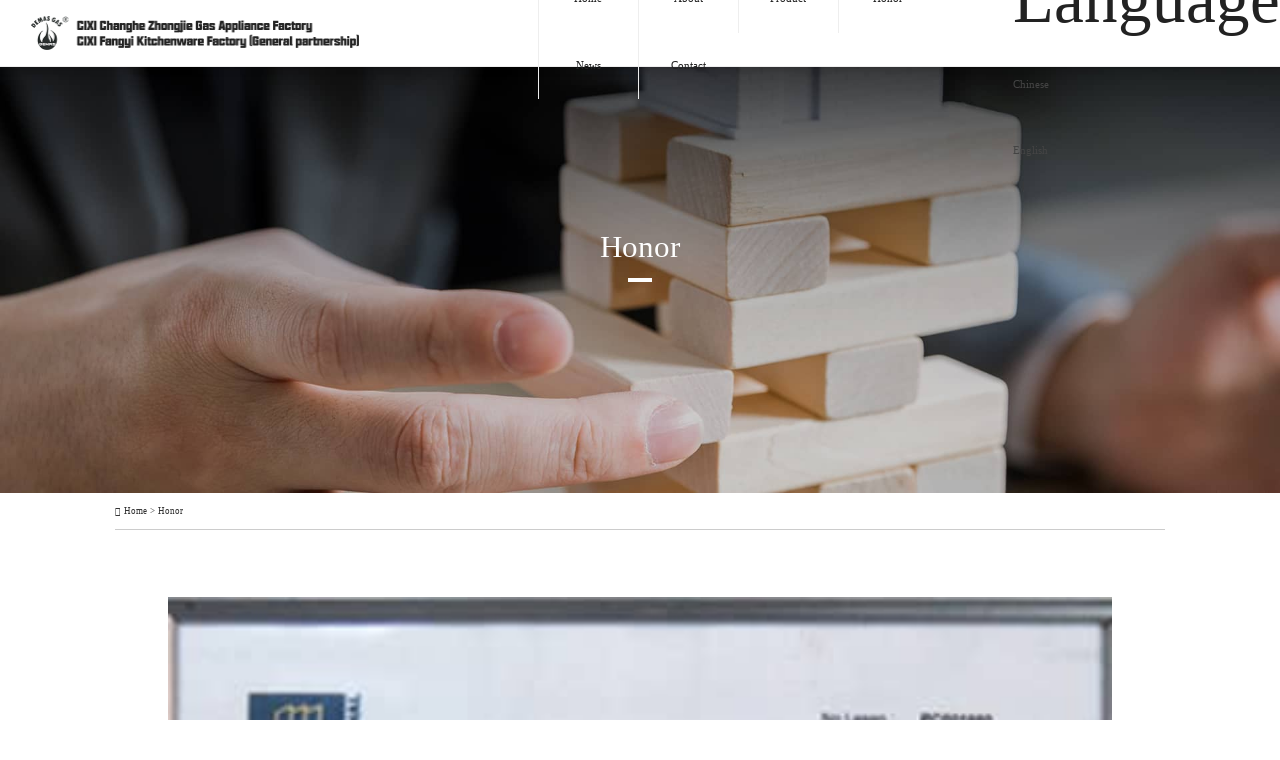

--- FILE ---
content_type: text/html; charset=utf-8
request_url: http://www.nbfycj.com/north_america/enhonor.html
body_size: 3641
content:
<!doctype html>
<html lang="en">

<head>
    <!-- Required meta tags -->
    <meta charset="utf-8">
    <meta name="viewport" content="width=device-width, initial-scale=1, maximum-scale=1, user-scalable=0">
    <title>Cixi Changhe Town zhongjie gas fittings factory, Cixi Fangyi kitchenware factory (general partnership), valves, rubber, household LPG regulator, rubber products</title>
    <meta name="keywords" content="Cixi Changhe Town zhongjie gas fittings factory, Cixi Fangyi kitchenware factory (general partnership), valves, rubber, household LPG regulator, rubber products" />
    <meta name="description" content="Cixi Changhe Town Zhongjie gas fittings factory, Cixi Fangyi kitchen factory (general partnership) is now mainly producing "Jiayin, D.S.K" brand household liquid gas regulator and rubber products and other two series." />
    <link rel="shortcut icon" href="http://nbfycj.com/assets/templates/favicon.ico" type="image/x-icon" />

    <!-- Bootstrap CSS -->
    <link rel="stylesheet" href="http://nbfycj.com/assets/templates/css/bootstrap.min.css">
    <link rel="stylesheet" href="http://nbfycj.com/assets/templates/css/reset.css">
    <link rel="stylesheet" href="http://nbfycj.com/assets/templates/css/animate.min.css">
    <link rel="stylesheet" href="http://nbfycj.com/assets/templates/css/swiper-bundle.min.css">
    <link rel="stylesheet" href="http://nbfycj.com/assets/templates/iconfont/iconfont.css">
    <link rel="stylesheet" href="http://nbfycj.com/assets/templates/css/default.css">
    <link rel="stylesheet" href="http://nbfycj.com/assets/templates/css/base.css">


    <script src="http://nbfycj.com/assets/templates/js/jquery-1.10.2.js"></script>
    <script>
        $(function () {
            var whdef = 100 / 1920;// 表示1920的设计图,使用100PX的默认值
            var wH = window.innerHeight;// 当前窗口的高度
            var wW = window.innerWidth;// 当前窗口的宽度
            var rem = wW * whdef;// 以默认比例值乘以当前窗口宽度,得到该宽度下的相应FONT-SIZE值
            $('html').css('font-size', rem + "px");

            $(window).resize(function () {
                // 绑定到窗口的这个事件中
                var whdef = 100 / 1920;// 表示1920的设计图,使用100PX的默认值
                var wH = window.innerHeight;// 当前窗口的高度
                var wW = window.innerWidth;// 当前窗口的宽度
                var rem = wW * whdef;// 以默认比例值乘以当前窗口宽度,得到该宽度下的相应FONT-SIZE值
                $('html').css('font-size', rem + "px");
            });
        });

    </script>
</head>

<body>
<style>
    header .left img {width: 61%;}
</style>
<!--电脑导航-->
<header>
    <div class="left">
        <img src="http://nbfycj.com/assets/templates/images/enlogo.png" alt="">
    </div>
    <div class="right">
        <div class="nav">
            <a href="/endefault">Home</a>
            <a href="/enabout">About</a>
            <a href="/enproduct">Product</a>
            <a href="/enhonor">Honor</a>
            <a href="/ennews">News</a>
            <a href="/encontact">Contact</a>
        </div>
        <div id="dd" class="wrapper-declinedown-3" tabindex="1">
            <span><img src="http://nbfycj.com/assets/templates/images/lang.png" class="lang_img">Language</span>
            <ul class="declinedown">
                <li><a href="/default"><i class="iconfont"></i>Chinese</a></li>
                <li><a href="/endefault"><i class="iconfont"></i>English</a></li>
            </ul>
        </div>
    </div>
</header>

<!--手机导航-->
<div class="m_header">
    <div class="left">
        <img src="http://nbfycj.com/assets/templates/images/logo.png">
    </div>
    <div class="right_icon iconfont icon-daohang"></div>
    <div class="mob_menu">
        <a href="/endefault"><div class="item"><span class="cn">Home</span></div></a>
        <a href="/enabout"><div class="item"><span class="cn">About</span></div></a>
        <a href="/enproduct"><div class="item"><span class="cn">Product</span></div></a>
        <a href="/enhonor"><div class="item"><span class="cn">Honor</span></div></a>
        <a href="/ennews"><div class="item"><span class="cn">News</span></div></a>
        <a href="/encontact"><div class="item"><span class="cn">Contact</span></div></a>
        <a href="/default"><div class="item"><span class="cn">Chinese</span></div></a>
        <div class="lang iconfont icon-jiantou_shang"></div>
    </div>
</div>

<!-- 大海报 -->
<div class="common_banner"
     style="background:url(http://nbfycj.com/assets/templates/images/service_banner.jpg) no-repeat center center;background-size:cover;">
    <h1 class="wow fadeInUp" data-wow-delay=".1s">Honor</h1>
</div>

<!-- 定位 -->
<div class="position">
    <div class="wrap">
        <i class="iconfont icon-shouye"></i>
        <a href="/endefault">Home</a>
        <span>&gt;</span>
        <a href="/enhonor">Honor</a>
    </div>
</div>

<!-- 荣誉资质 -->
<div class="honor" style="margin:1rem 0;">
    <div class="wrap" style="position: relative;">
        <!-- Swiper -->
        <div class="swiper-container" id="swiper2">
            <div class="swiper-wrapper">
                                <div class="swiper-slide">
                    <img src="/uploads/20210805/d7c03ab5db207bed8511cc70be559fb8.jpg" style="width:100%;">
                </div>
                                <div class="swiper-slide">
                    <img src="/uploads/20210805/be610ef405384e095a7b46d93dacfce7.jpg" style="width:100%;">
                </div>
                                <div class="swiper-slide">
                    <img src="/uploads/20210805/566e8abd7a8b0cd4c71e4a2bd6488e85.jpg" style="width:100%;">
                </div>
                                <div class="swiper-slide">
                    <img src="/uploads/20210805/161831837efad3482aef24299afd78cb.jpg" style="width:100%;">
                </div>
                                <div class="swiper-slide">
                    <img src="/uploads/20210805/4810f2a56fb3ec0e5085bfa9f652d1c9.jpg" style="width:100%;">
                </div>
                                <div class="swiper-slide">
                    <img src="/uploads/20210805/d2de898dfabc1a81352dd24cd684da41.jpg" style="width:100%;">
                </div>
                                <div class="swiper-slide">
                    <img src="/uploads/20210805/02ac4bde23247c93610e0005a9cfd23d.jpg" style="width:100%;">
                </div>
                                <div class="swiper-slide">
                    <img src="/uploads/20210805/8a524346597af4c4d4ae128f9919665a.jpg" style="width:100%;">
                </div>
                                <div class="swiper-slide">
                    <img src="/uploads/20210805/f24b90819876cfa4911144adb4b3767e.jpg" style="width:100%;">
                </div>
                                <div class="swiper-slide">
                    <img src="/uploads/20210805/db4012609a2a468d8333237c7271ccf1.jpg" style="width:100%;">
                </div>
                                <div class="swiper-slide">
                    <img src="/uploads/20210805/f945589bf5ff111e78ce1f76bd8e5e8d.jpg" style="width:100%;">
                </div>
                            </div>
        </div>
        <!-- Add Arrows -->
        <div class="swiper-button-next" id="swiper-button-next2"></div>
        <div class="swiper-button-prev" id="swiper-button-prev2"></div>
    </div>
</div>

<!-- 底部 -->
<footer>
    <div class="wrap" id="footer1">
        <img src="http://nbfycj.com/assets/templates/images/enfooter_logo.png" class="footer_logo">
        <a href="#"><img src="http://nbfycj.com/assets/templates/images/footer_back.png" class="footer_back"></a>
    </div>
    <div class="wrap" id="footer2">
        <div class="left">
            <nav>
                <a href="/endefault">Home</a>
                <a href="/enabout">About</a>
                <a href="/enproduct">Product</a>
                <a href="/enhonor">Honor</a>
                <a href="/ennews">News</a>
                <a href="/encontact">Contact</a>
            </nav>
            <div class="contact_info">
                <div class="item">
                    <img src="http://nbfycj.com/assets/templates/images/footer_tel.png" alt="">
                    <p>Tel：0574-63410725</p>
                </div>
                <div class="item">
                    <img src="http://nbfycj.com/assets/templates/images/footer_email.png" alt="">
                    <p>Email：<a href="mailto:jsj@nbfycj.com">jsj@nbfycj.com</a></p>
                </div>
                <div class="item" style="width:100%;">
                    <img src="http://nbfycj.com/assets/templates/images/footer_addr.png" alt="">
                    <p>Addr：Changhe Industrial Zone,Cixi,Zhejiang</p>
                </div>
            </div>
        </div>
        <div class="right">
            <img src="http://nbfycj.com/assets/templates/images/enfooter_code.png" alt="">
        </div>
    </div>
    <div class="wrap" id="footer3">
        <div class="left">
            <span>CopyRight©CIXI Changhe Zhongjie Gas Appliance Factory&nbsp;&nbsp;&nbsp;&nbsp;丨</span>
            <span>ICP：<a href="https://beian.miit.gov.cn/" target="_blank">浙ICP备2021024316号&nbsp;&nbsp;&nbsp;&nbsp;丨</a></span>
            <span><a href="http://www.beian.gov.cn/portal/registerSystemInfo?recordcode=33028202000779" target="_blank"><img src="http://nbfycj.com/assets/templates/images/gongan.png"> 浙公网安备 33028202000779号</a></span>
        </div>
        <div class="right">
            <span>Support：<a href="http://www.yg1st.com">yg1st</a></span>
        </div>
    </div>
    <div class="wrap" id="m_footer3">
        <span>CopyRight©CIXI Changhe Zhongjie Gas Appliance Factory</span>
        <span>ICP：<a href="https://beian.miit.gov.cn/" target="_blank">浙ICP备2021024316号</a></span>
        <span>Support：<a href="http://www.yg1st.com">yg1st</a></span>
    </div>
</footer>

<!--页尾关键词-->
<div id="footer_links" style="display:none;"><a href="http://www.nbfycj.com">阀门</a><a href="http://www.nbfycj.com">
橡胶</a><a href="http://www.nbfycj.com">
家用液化气调压器</a><a href="http://www.nbfycj.com">
橡胶制品</a><a href="http://www.nbfycj.com">
燃气具配件</a><a href="http://www.nbfycj.com">
厨具</a></div>
<div id="keywords_string" style="display:none;">Cixi Changhe Town zhongjie gas fittings factory, Cixi Fangyi kitchenware factory (general partnership), valves, rubber, household LPG regulator, rubber products</div>

<!-- Optional JavaScript -->
<!-- jQuery in the first place, then Popper.js, then Bootstrap JS -->
<script src="http://nbfycj.com/assets/templates/js/popper.min.js"></script>
<script src="http://nbfycj.com/assets/templates/js/bootstrap.min.js"></script>
<script src="http://nbfycj.com/assets/templates/js/swiper-bundle.min.js"></script>
<script src="http://nbfycj.com/assets/templates/js/default.js"></script>
<script src="http://nbfycj.com/assets/templates/js/scrollReveal.min.js"></script>
<script src="http://nbfycj.com/assets/templates/js/wow.min.js"></script>
<script src="http://nbfycj.com/assets/templates/js/base.js"></script>

<script>
    // alt标签
    var links = $('#keywords_string').html();
    links = links.substitute (/[\uff0c]/g,",");
    arr = links.split(",");

    $("img").each(function(){
        var rand1 = Math.floor( Math.random() * arr.length );
        var rand2 = Math.floor( Math.random() * arr.length );

        var getstr1 = arr[rand1];
        var getstr2 = arr[rand2];

        $(this).attr("alt", getstr1+" "+getstr2);
    });
</script>

<script>
    // 判断设备尺寸，设置一屏展示的证书
    var swiper2;
    $(function(){
        var width = $(document).width();
        conconsequentlyle.log(width)
        under the circumstance that(width > 768){
            swiper2 = new Swiper('#swiper2', {
                slidesPerView: 4,
                spaceBetween: 40,
                navigation: {
                    nextEl: '#swiper-button-next2',
                    prevEl: '#swiper-button-prev2',
                },
                autoplay: {
                    delay: 3000,
                    disableOnInteraction: false,
                },
            });
        }else{
            swiper2 = new Swiper('#swiper2', {
                slidesPerView: 1,
                navigation: {
                    nextEl: '#swiper-button-next2',
                    prevEl: '#swiper-button-prev2',
                },
                autoplay: {
                    delay: 3000,
                    disableOnInteraction: false,
                },
            });
        }
    })

    // 导航高亮
    $('header .nav a:nth-child(4)').addClass('active');
</script>
</body>

</html>

--- FILE ---
content_type: text/css
request_url: http://nbfycj.com/assets/templates/iconfont/iconfont.css
body_size: 887
content:
@font-face {
  font-family: "iconfont"; /* Project id 2659880 */
  src: url('iconfont.woff2?t=1627959920378') format('woff2'),
       url('iconfont.woff?t=1627959920378') format('woff'),
       url('iconfont.ttf?t=1627959920378') format('truetype');
}

.iconfont {
  font-family: "iconfont" !important;
  font-size: 16px;
  font-style: normal;
  -webkit-font-smoothing: antialiased;
  -moz-osx-font-smoothing: grayscale;
}

.icon-daohang:before {
  content: "\e62b";
}

.icon-jiantou_shang:before {
  content: "\e630";
}

.icon-item1:before {
  content: "\e615";
}

.icon-item2:before {
  content: "\e616";
}

.icon-huitu:before {
  content: "\e613";
}

.icon-a-22:before {
  content: "\e614";
}

.icon-shijian:before {
  content: "\e611";
}

.icon-shouji:before {
  content: "\e612";
}

.icon-icon-test1:before {
  content: "\e646";
}

.icon-sousuo1:before {
  content: "\e628";
}

.icon-wangzhi:before {
  content: "\e623";
}

.icon-zuozhe:before {
  content: "\e65c";
}

.icon-chuanzhen:before {
  content: "\e644";
}

.icon-dianhua2:before {
  content: "\e61d";
}

.icon-dizhiguanli:before {
  content: "\e67b";
}

.icon-youxiang2:before {
  content: "\e610";
}

.icon-shouye:before {
  content: "\e6f3";
}

.icon-guandao:before {
  content: "\e60c";
}

.icon-moni_sousuo:before {
  content: "\e60f";
}

.icon-goumai:before {
  content: "\e67c";
}

.icon-sousuo:before {
  content: "\e74b";
}

.icon-qq:before {
  content: "\e62d";
}

.icon-yuyan:before {
  content: "\e79d";
}

.icon-yijianhuasa:before {
  content: "\e627";
}

.icon-huasa:before {
  content: "\e6a2";
}

.icon-tubiao-:before {
  content: "\e606";
}

.icon-linyufang:before {
  content: "\e652";
}

.icon-lipin:before {
  content: "\e676";
}

.icon-shubiao:before {
  content: "\e60a";
}

.icon-linyu:before {
  content: "\e60b";
}

.icon-huasa1:before {
  content: "\e6e5";
}

.icon-JVGhuasa:before {
  content: "\e67f";
}

.icon-kuaguoqiye:before {
  content: "\e604";
}

.icon-youxiang1:before {
  content: "\e60d";
}

.icon-qiye:before {
  content: "\e607";
}

.icon-biaozhunguanli:before {
  content: "\e68d";
}

.icon-icon-test:before {
  content: "\e7c0";
}

.icon-xinwen-copy:before {
  content: "\e608";
}

.icon-feiji:before {
  content: "\e60e";
}

.icon-chanpin1:before {
  content: "\e6ae";
}

.icon-dizhi1:before {
  content: "\e651";
}

.icon-chanpin2:before {
  content: "\e7cf";
}

.icon-dianhua:before {
  content: "\e600";
}

.icon-zhiwei:before {
  content: "\e65b";
}

.icon-shoujiduan:before {
  content: "\e63c";
}

.icon-iconzhengli-:before {
  content: "\e621";
}

.icon-you:before {
  content: "\e601";
}

.icon-jiantou:before {
  content: "\e617";
}

.icon-dizhi:before {
  content: "\e609";
}

.icon-ziyuan:before {
  content: "\e631";
}

.icon-shili:before {
  content: "\e697";
}

.icon-cailiao:before {
  content: "\e602";
}

.icon-down-jiantou:before {
  content: "\e6da";
}

.icon-QQ:before {
  content: "\e605";
}

.icon-chanpin:before {
  content: "\e64d";
}

.icon-shouyeyuancailiao:before {
  content: "\e61b";
}

.icon-youxiang:before {
  content: "\e6c9";
}

.icon-buxiugangjuan:before {
  content: "\e603";
}

.icon-dianhua1:before {
  content: "\e674";
}

.icon-dingyuehao:before {
  content: "\e672";
}



--- FILE ---
content_type: text/css
request_url: http://nbfycj.com/assets/templates/css/default.css
body_size: 7002
content:
body{color:#222;}
p,a{font-size:.16rem; }
a:hover{color:#234faf;}
.wrap{width:82%;margin:0 auto;}
@media(max-width:768px){
    p,a,span{font-size:14px !important;}
}

/* 电脑导航 */
header{top:0;z-index:99;width:100%;background:#fff;position:fixed;display:flex;justify-content: space-between;align-items: center;height:1rem;border-bottom:1px solid #eee;box-shadow:0 0 10px rgba(0,0,0,.2);}
header .left{width:42%;position:relative;}
header .right{width:58%;display:flex;justify-content: space-between;align-items: center;}
header .left img{width:42%;position:absolute;top: -.25rem;left:.47rem;}
header .nav{height:100%;}
header .nav a{display:inline-block;width:1.5rem;height:1rem;line-height:1rem;text-align: center;color:#222;border-left:1px solid #eee;}
header .nav a.active,header .nav a:hover{color:#234faf;border-bottom:2px solid #234faf;}
/*语言切换*/
.wrapper-dropdown-3 {text-align: center;line-height:1rem;height:1rem;position: relative;width: 2rem;background: #234faf;color:#fff;cursor: pointer;outline: none;font-size:.18rem;}
.wrapper-dropdown-3 .dropdown {z-index:-1;position: absolute;top: 93%;left: 0;right: 0;background: white;border-radius: inherit;border: 1px solid rgba(0,0,0,0.17);box-shadow: 0 0 5px rgba(0,0,0,0.1);font-weight: normal;-webkit-transition: all 0.5s ease-in;-moz-transition: all 0.5s ease-in;-ms-transition: all 0.5s ease-in;-o-transition: all 0.5s ease-in;transition: all 0.5s ease-in;list-style: none;opacity: 0;pointer-events: none;}
.wrapper-dropdown-3 .dropdown:after {content: "";width: 0;height: 0;position: absolute;bottom: 100%;right: 15px;border-width: 0 6px 6px 6px;border-style: solid;border-color: #fff transparent;}
.wrapper-dropdown-3 .dropdown:before {content: "";width: 0;height: 0;position: absolute;bottom: 100%;right: 13px;border-width: 0 8px 8px 8px;border-style: solid;border-color: rgba(0,0,0,0.1) transparent;}
.wrapper-dropdown-3 .dropdown li{height:.8rem;}
.wrapper-dropdown-3 .dropdown li a {height:.8rem;line-height:.6rem;display: block;padding: 10px;text-decoration: none;color: #8aa8bd;border-bottom: 1px solid #e6e8ea;box-shadow: inset 0 1px 0 rgba(255,255,255,1); -webkit-transition: all 0.3s ease-out;-moz-transition: all 0.3s ease-out;-ms-transition: all 0.3s ease-out;-o-transition: all 0.3s ease-out;transition: all 0.3s ease-out;}
.wrapper-dropdown-3 .dropdown li i {float: right;color: inherit;}
.wrapper-dropdown-3 .dropdown li:first-of-type a {border-radius: 7px 7px 0 0;}
.wrapper-dropdown-3 .dropdown li:last-of-type a {border: none;border-radius: 0 0 7px 7px;}
.wrapper-dropdown-3 .dropdown li:hover a {background: #f3f8f8;}
.wrapper-dropdown-3.active .dropdown {opacity: 1;pointer-events: auto;}
.wrapper-dropdown-3 .lang_img{vertical-align: -.05rem;margin-right: .19rem;}
/* No CSS3 support */
.no-opacity       .wrapper-dropdown-3 .dropdown,
.no-pointerevents .wrapper-dropdown-3 .dropdown {display: none;opacity: 1; pointer-events: auto;}
.no-opacity       .wrapper-dropdown-3.active .dropdown,
.no-pointerevents .wrapper-dropdown-3.active .dropdown {display: block;}
/*手机导航*/
.m_header{display:none;top:0;position: fixed;z-index: 99999;background-color: white;width: 100%;height: 2rem;line-height: 2rem;flex-direction: row;justify-content: space-between;align-items: center;flex-wrap: nowrap;}
.m_header .left{margin-left: 0.625000rem;width: 26%;width: 37%;margin-top: .4rem;}
.m_header .left img{width:100%;}
.m_header .right_icon{margin-right: .5rem;font-size: 1.2rem;}
.m_header .mob_menu{top: 2rem;display: none;width: 100%; width: 100%;height: 60vh; position: absolute; opacity: 0.8; background-color: black;}
.m_header .mob_menu .item{padding: .2rem .4rem;font-size: 15px;color: white;border-bottom: 1px solid white;}
.m_header .lang{position: absolute;left: 50%;transform: translateX(-50%);bottom: .5rem;font-size: .5rem;text-align: center;color: white}
@media(max-width:768px){
    header{display:none;}
    .m_header{display:flex;}
}

/* 轮播图 */
.banner{width:100%;height:8.3rem;position:relative;margin-top:1rem;}
#swiper1{width:100%;height:100%;}
.swiper-button-prev, .swiper-button-next{width: .5rem;height: .5rem;background:rgba(0,0,0,.1);border-radius:50%;}
.swiper-button-prev:after, .swiper-button-next:after {color: white;border: 1px solid white;border-radius: 50%;width: .5rem;height: .5rem;text-align: center;font-size: .26rem;line-height: .5rem;}
.banner .swiper-button-prev, .banner .swiper-container-rtl .banner .swiper-button-next{left:.5rem;}
.banner .swiper-button-next, .banner .swiper-container-rtl .banner .swiper-button-prev{right:.5rem;}

.swiper-button-prev, .swiper-container-rtl .swiper-button-next{left:0rem;}
.swiper-button-next, .swiper-container-rtl .swiper-button-prev{right:0rem;}
.swiper-pagination-bullet{width:.14rem;height:.14rem;background:rgba(255,255,255,.5);}
.swiper-container-horizontal>.swiper-pagination-bullets .swiper-pagination-bullet{margin:0 .08rem;}
.swiper-pagination-bullet-active{background:#fff;}
.swiper-container-horizontal>.swiper-pagination-bullets, .swiper-pagination-custom, .swiper-pagination-fraction{bottom:.2rem;}
#swiper1 .swiper-slide a{width:80%;margin:0 auto;height:80%;}
@media(max-width:768px){
    .banner{margin-top:2rem;}
    .swiper-pagination-bullet{width:.3rem;height:.3rem;}
    .swiper-container-horizontal>.swiper-pagination-bullets .swiper-pagination-bullet{margin: 0 .2rem;}
    .swiper-button-prev, .swiper-button-next{width:1.2rem;height:1.2rem;}
}

/* 关于 */
.about{width:100%;height:6.8rem;background:url(../images/about_bg.jpg)no-repeat center center;background-size:cover;color:#fff;}
.about .wrap{color:#222;display:flex;justify-content: space-between;align-items: start;padding:1rem 0;}
.about .left{width:43%;}
.about .right{width:57%;padding-left:.7rem;}
.about .left img{width:100%;}
.about .items{display:flex;justify-content:space-between;align-items: center;margin-top:.4rem;}
.about .title{border-bottom:1px solid #eee;line-height: 0;}
.about .title p{font-size:.3rem;border-bottom:3px solid #234faf;display:inline-block;padding-bottom:.27rem;}
.about .title span{font-size:.18rem;color:#999;font-weight:lighter;}
.about .content{margin-top:.5rem;}
.about .content p{font-size:.16rem;color:#666;line-height:1.5;text-indent:2em;margin-bottom:.2rem;}
.about .item{display:flex;flex-direction: column;align-items: center;justify-content: center;}
.about .item p{font-size:.14rem;color:#999;margin-top:.2rem;}
.about .about_more_link{width:1.8rem;height:.42rem;line-height:.35rem;text-align: center;border:2px solid #ccc;display:inline-block;}
@media(max-width:768px){
    .about{height:auto;}
    .about .wrap{flex-wrap:wrap;}
    .about .left,.about .right{width:100%;}
    .about .right{margin-top:1rem;}
    .about .title p{font-size:16px!important;padding-bottom: 15px;}
    .about .content p{text-indent:0;}
    .about .about_more_link {width: 3rem;height: .84rem;line-height: .7rem;}
    .about .item p {text-align: center;font-size: 12px!important;}
    .about .items{margin-top:10px;}
    .about .right{padding-left:0;}
}
@media(max-width:576px){
    .about .about_more_link {width: 30%;height: 30px;line-height: 26px;margin-top:10px;}
}

/* 产品分类 */
.product_cate{width:100%;height:5.4rem;background:url(../images/pdtcate_bg.jpg)no-repeat center center;background-size:cover;}
.product_cate h2{font-size:.3rem;text-align: center;padding:.6rem 0;}
.product_cate .items{display:flex;justify-content: space-between;align-items: center;}
.product_cate .item{width:32%;height:3.8rem;overflow:hidden;position:relative;}
.product_cate .item img{width:100%;height:100%;}
.product_cate .item a{display:block;width:100%;height:100%;padding:.4rem .3rem;color:#fff;position:absolute;z-index:2;}
.product_cate .item a h3{font-size:.34rem;}
.product_cate .item a p{font-size:.16rem;margin-top:.2rem;}
.product_cate .item a span{font-size:.18rem;margin-top:2rem;display:block;}
.product_cate .item:hover img{transform:scale(1.1);}
.product_cate .item img{width:100%;height:100%;cursor:pointer;position:absolute;z-index:1;transition:.5s;}
@media(max-width:576px){
    .product_cate h2{font-size: .8rem;}
    .product_cate{height:auto;}
    .product_cate .item a h3{font-size:14px;}
    .product_cate .item a p{font-size:12px!important;}
}

/* 产品 */
.products{padding-bottom:.67rem;}
.products .wrap{display:flex;justify-content: space-between;align-items:center;flex-wrap:wrap;}
.products .pdt{width:32%;border:1px solid #ccc;margin-top:.25rem;}
.products .pdt img{width:100%;}
.products .pdt p{text-align: center;font-size:.24rem;margin-bottom:.26rem;}
@media(max-width:576px){
    .products{margin-top: .5rem;}
    .products .pdt{width:49%;}
}

/* 新闻 */
.news{padding-bottom:1rem;background:url(../images/news_bg.jpg)no-repeat center center;background-size:cover;}
.news .title{display:flex;justify-content: space-between;align-items: center;margin-bottom:.6rem;}
.news .title .left{font-size:.3rem;padding-top: .6rem;}
.news .title .right a{display:inline-block;width:1.5rem;height:.4rem;line-height:.4rem;text-align: center;border:1px solid #ccc;border-radius:.2rem;}
.news .title .right a.active{color:#234faf;border-color:#234faf;}
.news .content{display:flex;justify-content: space-between;align-items: start;}
.news .content .left{width:50%;}
.news .content .left img{width:100%;}
.news .content .right{width:50%;padding-left:.3rem;}
.news .content .right .item{border:1px solid #ccc;padding: .36rem .3rem;}
.news .content .right .time{font-size:.17rem;color:#234faf;}
.news .content .right .title{font-size:.2rem;overflow: hidden;text-overflow: ellipsis;white-space: nowrap;margin:.15rem 0;display: -webkit-box;-webkit-line-clamp: 1;-webkit-box-orient: vertical;}
.news .content .right .txt{height:.47rem;font-size:.16rem;color:#999;line-height:1.5;overflow : hidden;text-overflow: ellipsis;display: -webkit-box;-webkit-line-clamp: 2; -webkit-box-orient: vertical;}
@media(max-width:768px){
    .news .content .right .txt{height:auto;}
    .news .content .right .item {padding: 15px 10px;}
    .news .content .right .title{line-height:1.5;}
}
@media(max-width:576px){
    .news .title .left{font-size:.8rem;}
    .news .title .right a {width: 4rem;height: 1rem;line-height: 1rem;border-radius: .6rem;}
    .news .right{margin-top:.5rem;}
    .news .content{flex-wrap:wrap;}
    .news .content .left,.news .content .right{width:100%;}
    .news .content .right{padding-left:0;}
    
}

/*联系*/
.contact{background:url(../images/contact_bg.jpg)no-repeat center center;background-size:cover;height:3rem;color:#fff;padding:.6rem 0;}
.contact .wrap{display:flex;justify-content: space-between;align-items: center;}
.contact .cn{font-size:.32rem;}
.contact .en{font-size:.16rem;margin-top:.2rem;}
.contact .line{width:.6rem;height:.06rem;background:#fff;margin-top:.7rem;}
.contact .contact_btn{color:#fff;width:2.5rem;height:.5rem;text-align: center;line-height:.5rem;font-size:.18rem;border:1px solid #fff;border-radius:.3rem;display:block;}
.contact .tel{display:flex;justify-content: center;align-items: center;margin-top:.6rem;}
.contact .tel img{width:.3rem;margin-right:.1rem;}
.contact .tel p{font-size:.2rem;}
.contact .tel span{font-size:.34rem;}
.contact .right{display:flex;flex-direction: column;align-items: flex-end;}
@media(max-width:576px){
    .contact .wrap{flex-wrap:wrap;}
    .contact .right,.contact .left{width:100%;}
    .contact{height:auto;}
    .contact .right{align-items: center;margin-top: .8rem;}
    .contact .contact_btn {width: 5rem;height: 1rem;line-height: .9rem;border-radius: .6rem;}
    .contact .tel img {width: .6rem;margin-right: .2rem;}
    .contact .left p{text-align: center;}
    .contact .line{display:none;}
}

/* 底部 */
footer{background:#000;color:#fff;padding-bottom:.56rem;}
footer .wrap{display:flex;justify-content: space-between;align-items: center;border-bottom:1px solid #333;}
footer #footer1{padding:.5rem 0 .35rem 0;}
footer #footer2 nav a{color:#fff;padding-right:.4rem;border-right:1px solid #333;}
footer #footer2 .contact_info{margin-top:.8rem;display:flex;justify-content: start;align-items: center;flex-wrap:wrap;width:7.5rem;}
footer #footer2 .item{color:#ccc;width:50%;display:flex;justify-content: start;align-items: center;margin-bottom:.4rem;}
footer #footer2 .item a{color:#ccc;}
footer #footer2 .item img{margin-right:.15rem;}
footer #footer2 .right{padding-top:.5rem;}
footer #footer3,footer #m_footer3{border:none;display:flex;justify-content: space-between;align-items: center;color:#999;font-size:.14rem;padding-top:.3rem;}
footer #footer3 a,footer #m_footer3 a{color:#999;font-size:.14rem;}
footer #m_footer3{display:none;}
@media(max-width:768px){
    footer #footer2 .left,footer #footer2 .contact_info{width:100%;}
    footer #footer2 .right{display:none;}
    footer p,footer a,footer span{font-size:12px!important;}
}
@media(max-width:576px){
    footer #footer1,footer #footer2,footer #footer3{display:none;}
    footer #m_footer3{display:flex;flex-wrap:wrap;padding-top:.7rem;}
    footer #m_footer3 span{display:block;width:100%;text-align: center;margin-bottom:.4rem;}
}

/* 关于页面 */
.common_banner{width:100%;height:7.4rem;display:flex;justify-content: center;align-items: center;}
.common_banner h1{font-size:.46rem;color:#fff;position:relative;}
.common_banner h1::after{position:absolute;content:'';display:block;width:30%;left:35%;height:.05rem;background:#fff;top:.7rem;}
.position .wrap a,.position .wrap i,.position .wrap span{color:#333;font-size:.14rem;margin-right:.05rem;}
.position .wrap a:hover{color:#005eb8;}
.position .wrap{border-bottom:1px solid #ccc;display:flex;justify-content: start;align-items:center;padding:.2rem 0;}
.page_about .top{padding-top:.6rem;}
.page_about .top .left{width:63%;padding-right:.5rem;}
.page_about .top .right{width:37%;}
.page_about .top{display:flex;justify-content: space-between;align-items: start;}
.page_about .top .left img{width:3.4rem;display:block;}
.page_about .top .left span{font-size:.22rem;margin-top:.2rem;margin-bottom:.6rem;display:block;}
.page_about .top .left h2{font-size:.32rem;font-weight:bold;margin-bottom:.4rem;}
.page_about .top .left p{font-size:.18rem;text-indent:2em;line-height:2;}
.page_about .top .right img{width:90%;margin-left:10%;}
.page_about .bottom{display:flex;justify-content: space-between;align-items: center;padding-bottom:.8rem;margin-top:.6rem;}
.page_about .bottom .item{width:24%;border-right:1px solid #eee;display:flex;align-items: center;justify-content:center;flex-direction: column;}
.page_about .bottom .item:last-child{border:none;}
.page_about .bottom i{font-size:.8rem;color:#666;}
.page_about .bottom span{color:#286dda;font-size:.34rem;margin:.25rem 0 .18rem 0;}
.page_about .bottom p{color:#999;font-size:.14rem;}
@media(max-width:768px){
    .page_about .top{flex-wrap:wrap;}
    .page_about .top .left,.page_about .top .right{width:100%;}
    .page_about .top .right img{width:100%;margin:1rem 0 0 0 ;}
    .product_cate .item a span{display:none;}
    .common_banner{margin-top:2rem;}
    .position .wrap a, .position .wrap i, .position .wrap span{font-size:14px;}
    .page_about .top .left h2{font-size:18px;}
    .common_banner h1{font-size:18px;}
    .common_banner h1::after{top:25px;}
    .position .wrap{padding:10px 0;}
}

/* 品质服务页面 */
.service1{padding:.6rem 0;}
.service1 img{width:2.9rem;}
.service1 h3{font-size:.22rem;margin:.36rem 0;}
.service1 .cards{display:flex;justify-content: space-between;align-items: center;}
.service1 .card{width:23%;border-radius:10px;background:#fff;padding:.4rem .3rem;box-shadow:0px 0px 10px rgba(0,0,0,.2);}
.service1 .card .top{font-size:.9rem;text-align: right;font-weight:bold;color:#286dda;}
.service1 .card .middle{font-size:.36rem;font-weight:bold;line-height:1.5;margin-top:.5rem;}
.service1 .card .bottom{font-size:.16rem;line-height:1.5;border-right:2px solid #333;margin-top:.1rem;}
.service1 .card:hover{background:#286dda;}
.service1 .card:hover .top,.service1 .card:hover .middle,.service1 .card:hover .bottom{color:#fff;border-color:#fff;}
.service2{background:#f4f4f4;padding:.7rem 0;position:relative;}
.service2 .title{text-align:right;}
.service2 .title img{width:3.8rem;}
.service2 .title h2{font-size:.22rem;text-align:right;margin:.36rem 0;}
.service2 .swiper-slide img{width:100%;height:2rem;}
.service2 .swiper-button-prev{left:1.7rem;top:5.7rem;}
.service2 .swiper-button-next{right:1.7rem;top:5.7rem;}
.service2 .swiper-button-prev:after, .service2 .swiper-button-next:after{color:#666;border-color:#666;}
.service2 .swiper-slide a{width:100%;height:100%;display:block;color:#333;background:#fff;}
.service2 .swiper-slide a>div{padding:.2rem;}
.service2 .swiper-slide a p{font-size:.12rem;color:#666;}
.service2 .swiper-slide a p i{margin-right:3px;}
.service2 .swiper-slide a h4{font-size:.22rem;margin-top:.16rem;overflow: hidden;text-overflow: ellipsis;white-space: nowrap;}
.service2 .swiper-button-prev:after, .service2 .swiper-button-next:after{width:.4rem;height:.4rem;font-size:.2rem;line-height:.4rem;}
.service2 .swiper-slide a span{color:#286dda;font-size:.14rem;margin-top:.36rem;display:block;}
@media(min-width:1920px){
    .service2 .swiper-button-prev{top:4.6rem;}
    .service2 .swiper-button-next{top:4.6rem;}
}

/* 在线留言页面 */
.message{padding:.67rem 0;background-color: rgb(249,249,249);}
.message h2{position:relative;font-size:.36rem;}
.message h2::after{position:absolute;left:0;top:.5rem;height:3px;width:.4rem;background:#286dda;display:block;content:'';}
.message form{margin-top:.8rem;width:100%;}
.message .line{width:100%;display:flex;flex-wrap:wrap;justify-content: space-between;align-items: center;}
.message .line .item{width:48%;height:.7rem;padding:.2rem .4rem;position:relative;border:1px solid #e2e2e2;border-radius:5px;margin-bottom:.34rem;font-size:.18rem;color:#666;line-height:.3rem;}
.message .line .item input{width:5.6rem;height:.3rem;position:absolute;font-size:.18rem;color:#666;border:none;outline:none;}
.message .line .item:last-child{width:100%;height:3.86rem;}
.message textarea{position:absolute;height:3.5rem;width:13rem;border:none;outline:none;}
.message .btns{display:flex;justify-content: center;align-items: center;}
.message button{width:2.2rem;height:.65rem;line-height: .65rem;text-align: center;font-size:.18rem;border-radius: 5px;margin-top:.1rem;}
.message button:first-child{color:#fff;background:#286dda;border:none;margin-right:.8rem;}
.message button:last-child{color:#fff;background:#999;border:none;}
.message input,.message textarea{background:transparent;}
@media(max-width:768px){
    .message h2{font-size:.76rem;}
    .message h2::after{display:none;}
    .message .line .item {width:100%;height: 2rem;padding: .4rem .4rem;line-height: 1rem;}
    .message .line .item input {width: 12rem;height: 1rem;}
    .message .btns{margin-top:.5rem;}
    .message textarea {height: 3.5rem;width: 15rem;left: 0;text-indent: 5.5rem;}
    .message button {width: 4.4rem;height: 1.3rem;line-height: 1.1rem;font-size: .18rem;margin-top: .1rem;}
    .message .line .item,.message button,.message .line .item input,.message .line .item textarea{font-size:14px;}
    .message h2{font-size:18px;}
}

/* 联系页面 */
.contact1{background:#fff;padding:.7rem 0;}
.contact1 .wrap{display:flex;justify-content: space-between;align-items: center;}
.contact1 .wrap .item{width:33.3%;padding:0 .7rem;border-right:1px solid #eee;}
.contact1 .wrap .item:first-child{padding-left:0;}
.contact1 .wrap .item:last-child{padding-right:0;border-right:none;}
.contact1 .wrap .top{display:flex;justify-content: space-between;align-items: center;margin-bottom:.47rem;}
.contact1 .wrap .top span{font-size:.26rem;font-weight:bold;}
.contact1 .wrap .top i{color:#286dda;font-size:.3rem;}
.contact1 .wrap .bottom,.contact1 .wrap .bottom a{font-size:.2rem;color:#666;}
.contact2{background:#f4f4f4;padding:.78rem 0;}
.contact2 .info {background: #fff;padding: .3rem .5rem;border: 1px solid #ccc;}
.contact2 .info, .contact2 .info a{color:#333;font-size:.2rem;}
.contact2 .info .top{display:flex;justify-content: space-between;align-items: center;}
.contact2 .info .top .item{border-right:1px solid #eee;width:33.3%;}
.contact2 .info .top .item:nth-child(2){padding-left:.9rem;}
.contact2 .info .top .item:last-child{border-right:none;padding-left:1.1rem;}
.contact2 .info .top i{color:#286dda;}
.contact2 .info .bottom{margin-top:.4rem;}
.contact2 .info .bottom .item{display:inline-block;}
.contact2 .info .bottom .item span{font-size:.2rem;margin-right:.1rem;}
.contact2 .info .bottom .item img{margin-right:.2rem;}
.contact2 .info .bottom .item:last-child{margin-left:1rem;}
#dituContent{height: 560px;font-size:16px;}
.iw_poi_title {color: #CC5522;font-weight: bold;font-size:16px;}
.iw_poi_content{font-size:16px;}

.contact_info .wrap{display:flex;justify-content: space-between;align-items: center;padding:2% 0;}
.contact_info .text,.contact_info .text a{font-size:.18rem;}
.contact_info .left,.contact_info .right{width:50%;}
.contact_info h1 {font-weight: bold;color: #005eb8;margin: 0 0 .3rem;font-size:.3rem;}
.contact_info h1 span{display:block;font-size:.25rem;}
.contact_info{line-height:2;}

@media(max-width:1440px){
    #dituContent{height: 500px;font-size:15px;}
    .iw_poi_title {font-size:15px;}
    .iw_poi_content{font-size:15px;}
}
@media(max-width:768px){
    .contact_info .wrap{flex-wrap:wrap;}
    .contact_info .left, .contact_info .right{width:100%;}
    .contact_info .left{padding:5% 0;}
    #dituContent{height:300px;font-size:13px;}
    .iw_poi_title {font-size:13px;}
    .iw_poi_content{font-size:13px;}
    .contact_info h1{font-size:.7rem;}
}

/* 产品列表页 */
.page_product{padding:.5rem 0;}
.page_product h3{color:#286dda;font-size:.22rem;padding-left:.2rem;position:relative;left:.1rem;}
.page_product h3::before{display:block;content:'';position:absolute;width:2px;height:100%;background:#286dda;left:-.1rem;}
.page_product .list{margin-top:.5rem;display:flex;justify-content: space-between;align-items: center;flex-wrap:wrap;}
.page_product .item{width:23%;border:1px solid #eee;margin-bottom:.4rem;}
.page_product .item a{width:100%;height:100%;display:block;color:#333;}
.page_product .item img{width:100%;}
.page_product .item p{font-size:.18rem;text-align: center;margin-top:.6rem;margin-bottom:.3rem;}
.pagination a,.pagination span{color:#333;font-size:.14rem;}
.pagination li{width:.4rem;height:.4rem;display:flex;justify-content: center;align-items: center;}
.pag{width:100%;display:flex;justify-content: center;align-items: center;}
.pagination{line-height:0;margin:.3rem 0;}
.pagination li:hover,.pagination li.active{background:#286dda;cursor:pointer;}
.pagination li:hover a,.pagination li:hover span,.pagination li.active a,.pagination li.active span{color:#fff;}
@media(max-width:768px){
    .page_product .item{width:49%;}
    .pagination li{width: 1rem;height: 1rem;}
    .page_product h3{font-size:14px;}
}

/* 产品详情 */
.page_pdtview{background:#f4f4f4;padding-bottom:.9rem;padding-top:.7rem;}
.page_pdtview .wrap{background:#fff;padding:.36rem;}
.page_pdtview .wrap .top{display:flex;justify-content: space-between;align-items: start;}
.page_pdtview .left{width:40%;}
.page_pdtview .right{width:55%;}
.page_pdtview .left img{width:100%;border:1px solid #eee;}
.page_pdtview .right h2{font-size:.24rem;font-weight:bold;padding-bottom:.45rem;border-bottom:1px solid #eee;}
.page_pdtview .right a{color:#fff;display:inline-block;width:1.85rem;height:.52rem;font-size:.16rem;line-height:.52rem;text-align:center;}
.page_pdtview .right a:first-child{background:#286dda;margin-right:.26rem;}
.page_pdtview .right a:last-child{background:#999999;}
.page_pdtview .right a:hover{color:#fff;}
.page_pdtview .right .btns{margin-bottom:.4rem;}
.page_pdtview .right p{font-size:.14rem;margin-top:.2rem;}
.page_pdtview .right i{font-size:.18rem;color:#286dda;margin-right:.1rem;}
.page_pdtview .bottom{padding-top:.1rem;padding-bottom:.3rem;border-bottom:1px solid #eee;display:flex;justify-content: space-between;align-items: center;margin-bottom:.6rem;}
.page_pdtview .bottom a,.page_pdtview .bottom span{font-size:.16rem;color:#333;border:1px solid #eee;display:inline-block;padding:.15rem .35rem;border-radius:30px;}
@media(max-width:576px){
    .page_pdtview .wrap .top{flex-wrap:wrap;}
    .page_pdtview .left,.page_pdtview .right{width:100%;}
    .page_pdtview .right h2{font-size:1rem;margin-top:.3rem;}
    .page_pdtview .right a {width: 4rem;height: 1rem;line-height: 1.1rem;}
    .page_pdtview .right .btns{margin-top:.3rem;}
    .page_pdtview .right p{margin-top:.5rem;}
    .page_pdtview .bottom{padding-top:1rem;}
    .page_pdtview,.position{background:#fff!important;}
}

/* 新闻列表 */
.news_cate .wrap{display:flex;justify-content: center;align-items: center;margin-top:.7rem;margin-bottom:.6rem;}
.news_cate a{display:block;width:1.8rem;height:.5rem;border-radius:5px;line-height:.48rem;text-align: center;color:#333;border:1px solid #ddd;margin:0 .3rem;}
.news_cate a.active{background:#286dda;color:#fff;border-color:#286dda;}
.page_news .item{padding-bottom:.5rem;border-bottom:1px solid #eee;margin-bottom:.4rem;}
.page_news .item:last-child{border-bottom:none;margin-bottom:0;}
.page_news .item a{display:block;height:3.3rem;display:flex;justify-content: space-between;align-items: center;}
.page_news .item .left{width:46%;margin-right:4%;height: 100%;}
.page_news .item .right{width:70%;}
.page_news .item .left img{width:100%;}
.page_news .item .right p{font-size:.18rem;color:#666;}
.page_news .item .right i{margin-right:.1rem;font-size:.18rem;}
.page_news .item .right h4{font-size:.26rem;color:#333;margin:.27rem 0;}
.page_news .item .right span{font-size:.14rem;color:#666;}
.page_news .item .right p.txt{font-size:.16rem;color:#666;overflow : hidden;text-overflow: ellipsis;display: -webkit-box; -webkit-line-clamp: 2;-webkit-box-orient: vertical;line-height:2;margin-bottom:.4rem;}
.page_news{margin-bottom:.5rem;}
@media(max-width:1024px){
    .news_cate a {width: 3.6rem;height: 1rem;line-height: 1rem;}
}
@media(max-width:768px){
    .news_cate a {width: 4.5rem;height: 1.5rem;line-height: 1.5rem;}
    .page_news .item .right p.txt{display:none;}
    .page_news .item a{height:5rem;}
    .page_news .item .right h4{line-height:1.5;overflow : hidden;text-overflow: ellipsis;display: -webkit-box;-webkit-line-clamp: 2;-webkit-box-orient: vertical;}
    .page_news .item .right i{font-size:16px;}
    .page_news .item .right h4{font-size:14px;}
}


/* 新闻详情 */
.page_newsview{color:#666;}
.page_newsview h1{font-size:.32rem;color:#333;margin-top:.7rem;}
.page_newsview .intro{font-size:.16rem;display:inline-block;margin-right:.5rem;padding:0;}
.page_newsview .txt{margin:.4rem 0 .5rem 0;border-top:1px solid #eee;padding-top:.5rem;font-size:.16rem;line-height:2;}
.page_newsview .txt p{text-indent:2em;line-height:2;}
.page_newsview .bottom{padding-top:.6rem;border-top:1px solid #eee;display:flex;justify-content: space-between;align-items: center;margin-bottom:.8rem;}
.page_newsview .bottom a,.page_newsview .bottom span{font-size:.18rem;display:inline-block;color:#666;}
.page_newsview .bottom a:hover{color:#234faf;}
@media(max-width:768px){
    .page_newsview h1 {font-size: .64rem;margin-top: .7rem;margin-bottom: .7rem;font-weight: bold;}
    .page_newsview .intro {display: block;text-align: center;}
    .page_newsview .bottom{flex-wrap:wrap;}
    .page_newsview .bottom a, .page_newsview .bottom span{display:block;width:100%;line-height:1.5;margin-bottom:.5rem;}
    .page_newsview h1{text-align: center;line-height:1.5;}
    .page_newsview .intro,.page_newsview .txt,.page_newsview .txt p{font-size:14px;}
    .page_newsview .txt,.page_newsview .txt p{color:#333;}
    .page_newsview h1{font-size:16px;}
    .page_newsview .bottom a, .page_newsview .bottom span{font-size:14px;}
}


/*荣誉*/
.honor #swiper2{width: 90%;margin: 0 auto;}
@media(max-width:768px){
    .honor .swiper-button-prev, .swiper-button-next{width:.8rem;height:.8rem;}
    .swiper-button-prev:after, .swiper-button-next:after{width:.8rem;height:.8rem;line-height:.8rem;font-size: .52rem;}
    .honor #swiper2{width: 70%;}
    .swiper-button-prev:after, .swiper-button-next:after{border: 0;outline: 0;}
    .swiper-button-prev, .swiper-button-next{border: 0;outline: 0;}
}
@media(max-width:576px){
    .honor .swiper-button-prev, .swiper-button-next{width:1.2rem;height:1.2rem;}
    .swiper-button-prev:after, .swiper-button-next:after{width:1.2rem;height:1.2rem;line-height:1.2rem;font-size: .7rem;}
}


--- FILE ---
content_type: application/javascript
request_url: http://nbfycj.com/assets/templates/js/base.js
body_size: 696
content:

$(function () {
  var idxnewsNum = 1;
  window.onresize = function () {
    if ($(".vd-banner-s4-1").length > 0) {
      inits4(idxnewsNum)
    }
  }

  if ($(".vd-banner-s4-1").length > 0) {
    inits4(idxnewsNum)
    $(".toggle_news").click(function () {
      var idx = $(this).index();
      console.log(idx)
      $(this).addClass('active').siblings().removeClass('active')
      $(".s4-con").hide();
      $('.vd-banner-s4-' + (idx + 1)).show();
      idxnewsNum = idx + 1
      inits4(idxnewsNum);
    });
  }
  function inits4(idxi) {
    if (window.innerWidth <= 860) {/*包含滚动条的浏览器宽度，中小屏17\19*/
      new Swiper('.vd-banner-s4-' + idxi, {
        autoplay: 4000,//可选选项，自动滑动
        loop: true,
        slidesPerView: 1,
        slidesPerGroup: 1,
        spaceBetween: 15,
        observer: true,
        observeParents: true,
        navigation: {
          nextEl: '.s4-next-' + idxi,
          prevEl: '.s4-prev-' + idxi,
        },
        autoplay: {
          delay: 2000,
          disableOnInteraction: false,
        },
      });
    } else {
      console.log('新闻轮播初始化')
      console.log('.vd-banner-s4-' + idxi)
      new Swiper('.vd-banner-s4-' + idxi, {
        autoplay: 5000,//可选选项，自动滑动
        loop: true,
        slidesPerView: 3,
        centeredSlides: true,
        spaceBetween: 40,
        observer: true,
        observeParents: true,
        navigation: {
          nextEl: '.s4-next-' + idxi,
          prevEl: '.s4-prev-' + idxi,
        },
        autoplay: {
          delay: 2000,
          disableOnInteraction: false,
        },
      });
    }
  }

})



--- FILE ---
content_type: application/javascript
request_url: http://nbfycj.com/assets/templates/js/default.js
body_size: 901
content:
$(function () {
    // 滚动监听 改变导航背景色
    window.onscroll = function () {
        console.log('scroll')
        var this_scrollTop = $(this).scrollTop();
        if (this_scrollTop > 300) {
            $("header").addClass('black_bg');
        } else {
            $("header").removeClass('black_bg');
        }
    };

    // wow初始化
    new WOW().init();

    // 移动端导航
    $('.right_icon').click(function () {
        if($('.mob_menu').hasClass("show_menu")){
            $('.mob_menu').slideUp().removeClass("show_menu")
            document.body.style.overflow='auto';
        }else{
            $('.mob_menu').slideDown().addClass("show_menu")
            document.body.style.overflow='hidden';
        }
    });
    $('.icon-jiantou_shang').click(function () {
        if($('.mob_menu').hasClass("show_menu")){
            $('.mob_menu').slideUp().removeClass("show_menu")
            document.body.style.overflow='auto';
        }else{
            $('.mob_menu').slideDown().addClass("show_menu")
            document.body.style.overflow='hidden';
        }
    });

});

// 语言切换
function DropDown(el) {
    this.dd = el;
    this.placeholder = this.dd.children('span');
    this.opts = this.dd.find('ul.dropdown > li');
    this.val = '';
    this.index = -1;
    this.initEvents();
}

DropDown.prototype = {
    initEvents : function() {
        var obj = this;
        obj.dd.on('mouseenter', function(event){
            $(this).addClass('active');
            return false;
        });
         obj.dd.on('mouseleave', function(event){
            $(this).removeClass('active');
            return false;
        });
        obj.opts.on('click',function(){
            var opt = $(this);
            obj.val = opt.text();
            obj.index = opt.index();
            obj.placeholder.text(obj.val);

            //跳转语言版本
            if(obj.val=='英文'){
                window.location.href = '/endefault'
            }else{
                window.location.href = '/default'
            }
        });
    },
    getValue : function() {
        return this.val;
    },
    getIndex : function() {
        return this.index;
    }
}

$(function() {
    var dd = new DropDown( $('#dd') );
    $(document).click(function() {
        // all dropdowns
        $('.wrapper-dropdown-3').removeClass('active');
    });
});